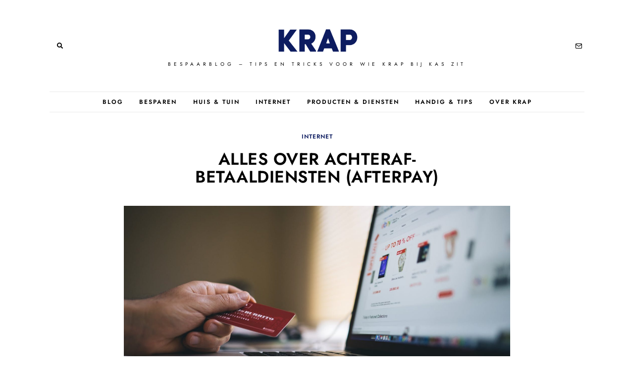

--- FILE ---
content_type: text/html; charset=utf-8
request_url: https://www.google.com/recaptcha/api2/aframe
body_size: 269
content:
<!DOCTYPE HTML><html><head><meta http-equiv="content-type" content="text/html; charset=UTF-8"></head><body><script nonce="0K_w__AlGX9Mxyy3NV2F8g">/** Anti-fraud and anti-abuse applications only. See google.com/recaptcha */ try{var clients={'sodar':'https://pagead2.googlesyndication.com/pagead/sodar?'};window.addEventListener("message",function(a){try{if(a.source===window.parent){var b=JSON.parse(a.data);var c=clients[b['id']];if(c){var d=document.createElement('img');d.src=c+b['params']+'&rc='+(localStorage.getItem("rc::a")?sessionStorage.getItem("rc::b"):"");window.document.body.appendChild(d);sessionStorage.setItem("rc::e",parseInt(sessionStorage.getItem("rc::e")||0)+1);localStorage.setItem("rc::h",'1768625753743');}}}catch(b){}});window.parent.postMessage("_grecaptcha_ready", "*");}catch(b){}</script></body></html>